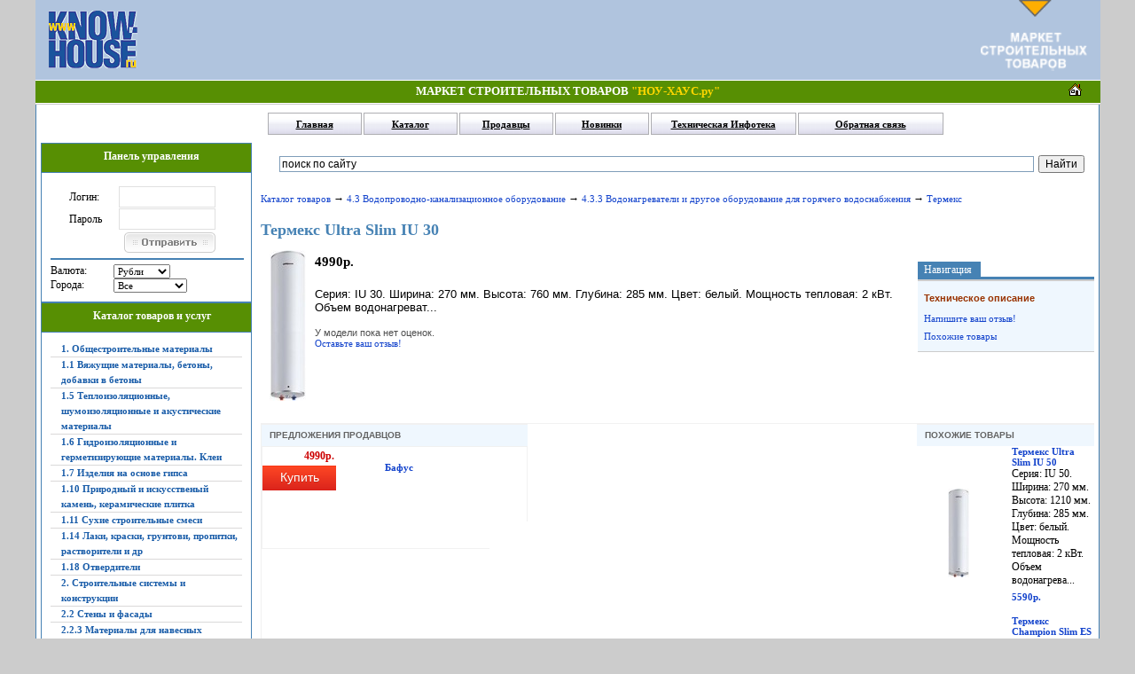

--- FILE ---
content_type: text/html; charset=windows-1251
request_url: http://market.know-house.ru/good/433-vodonagrevateli-i-drugoe-oborudovanie-dlya-goryachego-vodosnabzheniya/termeks-ultra-slim-iu-30
body_size: 11838
content:
<!DOCTYPE html PUBLIC "-//W3C//DTD XHTML 1.0 Transitional//EN" "http://www.w3.org/TR/xhtml1/DTD/xhtml1-transitional.dtd">
<html xmlns="http://www.w3.org/1999/xhtml">
<head>
<META NAME="z-payment.label" CONTENT="z-payment label EF2153106D2F28BA02D9CAABE700FE1E">
<meta http-equiv="Content-Type" content="text/html; charset=windows-1251" />
<title>Термекс Ultra Slim IU 30 &raquo; Термекс &raquo; 4.3.3 Водонагреватели и другое оборудование для горячего водоснабжения &raquo; Маркет строительный товаров &quot;НОУ-ХАУС.ру&quot;</title>
<meta name="description" content="Серия: IU 30. Ширина: 270 мм. Высота: 760 мм. Глубина: 285 мм. Цвет: белый. Мощность тепловая: 2 кВт. Объем водонагреват..." />
<meta name="keywords" content="" />
<meta name="generator" content="Каталог товаров" />
<link rel="search" type="application/opensearchdescription+xml" href="https://market.know-house.ru/engine/opensearch.php" title="Маркет строительный товаров &quot;НОУ-ХАУС.ру&quot;" />
<script type="text/javascript" src="/engine/classes/min/index.php?charset=windows-1251&amp;g=general&amp;10"></script>
<script type="text/javascript" src="/engine/classes/min/index.php?charset=windows-1251&amp;f=engine/ajax/catalog/js_catalog.js,engine/classes/highslide/highslide.js&amp;10"></script>
<link rel="stylesheet" type="text/css" href="/templates/catalog/css/style.css" />
<link rel="stylesheet" type="text/css" href="/templates/catalog/css/engine.css" />
<link rel="stylesheet" type="text/css" href="/templates/catalog/css/catalog.css" />
<link rel="stylesheet" type="text/css" href="/templates/catalog/css/info_pdf.css" />
<link href="/templates/catalog/css/favicon.ico" rel="shortcut icon">
<script language="javascript" type="text/javascript">
<!--
function bookmarkthis(title,url) {
  if (window.sidebar) { // Firefox
     window.sidebar.addPanel(title, url, "");
  } else if (document.all) { // IE
     window.external.AddFavorite(url, title);
  } else if (window.opera && window.print) { // Opera
     var elem = document.createElement('a');
     elem.setAttribute('href',url);
     elem.setAttribute('title',title);
     elem.setAttribute('rel','sidebar');
     elem.click();
  }
}
//-->
</script>

</head>
<body style="background:#ccc">
<div align="center"><div style="width:1201px">


<table width="100%" height="90" border="0" cellpadding="0" cellspacing="0" bgcolor="#b0c4de"> <tr align="middle">
<td width="120" valign="middle">
<a href="http://www.know-house.ru/" target="_blank">
<img src="/img/knowlogo.gif" width="100" height="65" border="0" alt="На главную страницу портала Know-House.Ru" hspace="15" align="left"></a>
</td>
<td align=center>
<script async src="//pagead2.googlesyndication.com/pagead/js/adsbygoogle.js"></script>
<!-- 468x60, создано 01.06.09 -->
<ins class="adsbygoogle"
     style="display:inline-block;width:468px;height:60px"
     data-ad-client="ca-pub-0397968564058709"
     data-ad-slot="4473072085"></ins>
<script>
(adsbygoogle = window.adsbygoogle || []).push({});
</script></td>
<td width="120" valign="top"><a href="http://market.know-house.ru/catalogue/"><img src="/img/inlogo.gif" width="120" height="80" border="0" alt="Техническая инфотека по строительству" hspace="15" align="right"></a>

</td>
 </tr>
</table>
<table class="up10" border="0" cellpadding=3 cellspacing=0 width="100%">
<tr>
<td width="15%" height="25">&nbsp;</td>
<td height="25" valign="middle" class="khs"><div align="center">
<strong><nobr>МАРКЕТ СТРОИТЕЛЬНЫХ ТОВАРОВ <font color="gold">&quot;НОУ-ХАУС.ру&quot;</font></nobr></strong></div></td>
<td class="khsr" height=25 align="right" valign="middle" width=15%>
<a href="http://www.know-house.ru/" target="_blank"><img src="/img/home.gif" width="15" height="15" border="0" alt="На главную страницу know-house.ru"></a>
&nbsp;
</table>

<table width="100%" height="1" border="0" cellpadding="0" cellspacing="0"><tr><td></td></tr></table>


<div id="loading-layer" style="display:none">Загрузка. Пожалуйста, подождите...</div>
<script type="text/javascript">
<!--
var dle_root       = '/';
var dle_admin      = '';
var dle_login_hash = '';
var dle_group      = 5;
var dle_skin       = 'catalog';
var dle_wysiwyg    = '0';
var quick_wysiwyg  = '0';
var dle_act_lang   = ["Да", "Нет", "Ввод", "Отмена", "Сохранить", "Удалить"];
var menu_short     = 'Быстрое редактирование';
var menu_full      = 'Полное редактирование';
var menu_profile   = 'Просмотр профиля';
var menu_send      = 'Отправить сообщение';
var menu_uedit     = 'Админцентр';
var dle_info       = 'Информация';
var dle_confirm    = 'Подтверждение';
var dle_prompt     = 'Ввод информации';
var dle_req_field  = 'Заполните все необходимые поля';
var dle_del_agree  = 'Вы действительно хотите удалить? Данное действие невозможно будет отменить';
var dle_spam_agree = 'Вы действительно хотите отметить пользователя как спамера? Это приведет к удалению всех его комментариев';
var dle_complaint  = 'Укажите текст вашей жалобы для администрации:';
var dle_big_text   = 'Выделен слишком большой участок текста.';
var dle_orfo_title = 'Укажите комментарий для администрации к найденной ошибке на странице';
var dle_p_send     = 'Отправить';
var dle_p_send_ok  = 'Уведомление успешно отправлено';
var dle_save_ok    = 'Изменения успешно сохранены. Обновить страницу?';
var dle_del_news   = 'Удалить статью';
var allow_dle_delete_news   = false;
//-->
</script><script type="text/javascript">
<!--
	hs.graphicsDir = '/engine/classes/highslide/graphics/';
	hs.outlineType = 'rounded-white';
	hs.numberOfImagesToPreload = 0;
	hs.showCredits = false;
	
	hs.lang = {
		loadingText :     'Загрузка...',
		playTitle :       'Просмотр слайдшоу (пробел)',
		pauseTitle:       'Пауза',
		previousTitle :   'Предыдущее изображение',
		nextTitle :       'Следующее изображение',
		moveTitle :       'Переместить',
		closeTitle :      'Закрыть (Esc)',
		fullExpandTitle : 'Развернуть до полного размера',
		restoreTitle :    'Кликните для закрытия картинки, нажмите и удерживайте для перемещения',
		focusTitle :      'Сфокусировать',
		loadingTitle :    'Нажмите для отмены'
	};
	
	hs.align = 'center';
	hs.transitions = ['expand', 'crossfade'];
	hs.addSlideshow({
		interval: 4000,
		repeat: false,
		useControls: true,
		fixedControls: 'fit',
		overlayOptions: {
			opacity: .75,
			position: 'bottom center',
			hideOnMouseOut: true
		}
	});
//-->
</script>
  <table width="1200" border="0" cellspacing="0" cellpadding="0" align="center" class="cf4">
  <tr><td>
 <table width="100%" border="0" cellspacing="0" cellpadding="0" align="center">
 <tr>
      <td colspan=2 height="43" valign="top" valign="middle" style="padding-left:87px">
      
       <table width="450" cellspacing="0" cellpadding="0" align="center">
          <tr>
  <td width="100" height="43" id="hmenu" ><a href="http://market.know-house.ru/">Главная</a></td>
  <td width="100" height="43" id="hmenu"><a href="https://market.know-house.ru/catalogue/">Каталог</a></td>
  <td width="100" height="43" id="hmenu"><a href="https://market.know-house.ru/vendors/">Продавцы</a></td>
  <td width="100" height="43" id="hmenu"><a href="https://market.know-house.ru/novelty/">Новинки</a></td>
  <td width="200" height="43" id="hmenu_t"><a href="http://www.know-house.ru/infotek/" target="_blank">Техническая Инфотека</a></td>
  <td width="200" height="43" id="hmenu_t"><a href="http://market.know-house.ru/index.php?do=feedback" target="_blank">Обратная связь</a></td>
  </tr>
          </table>
          
        </td>
      </tr>
  </table>
 </tr>
  <tr><td>
  <table width="100%" border=0>
  <tr>
  <td align="left" valign="top" width="230" style="padding:0px 5px 5px 5px">
  <table width="100%" cellspacing="0" cellpadding="0">
    <tr>
      <td height="28" class="cf2">Панель управления</td>
      </tr>
    <tr>
      <td align="left" valign="top" class="cf4">
        <span class="blockmenu">
          

 			<div style="padding-top:5px; padding-left:21px;"><form method="post" action="">
              <table width="165">
                <tr align="left" valign="middle">
                  <td width="58" height="25" align="left">Логин:</td>
                  <td height="25" align="right"><input type="text" name="login_name" id="login_name" style="width:103px; height:20px; font-family:tahoma; font-size:11px; border:1px solid #E0E0E0 "></td>
                </tr>
                <tr align="left" valign="middle">
                  <td width="58" height="25" align="left">Пароль</td>
                  <td height="25" align="right"><input type="password" name="login_password" id="login_password" style="width:103px; height:20px; font-family:tahoma; font-size:11px; border:1px solid #E0E0E0 "></td>
                </tr>
                <tr align="left" valign="middle">
                  <td width="58" height="25" align="right">&nbsp;</td>
                  <td height="25" align="right"><div style="padding-top:2px; padding-left:0px;">
                    <input name="image" type="image" src="/templates/catalog/images/send.png">
					<input name="login" type="hidden" id="login" value="submit">
                    </div></td>
                </tr>
              </table></form>
              </div>

  <hr style="width:100%; border: 1px solid #4682b4;">
          
  <table width="100%" cellspacing="0" cellpadding="3" border="0">
  <tr><td>
    Валюта: </td>
  <td><form action="" method="post">
<select name="curr_menu" class="city_menu" onchange="submit()">
<option value="1" >Доллары</option><option value="3" >Евро</option><option value="7" selected>Рубли</option>
<input type="hidden" name="change_cur"  value="yes">
</form></td>
  </tr>
    
  <tr><td>
    Города: </td>
  <td><form action="" method="post">
<select name="city_menu" class="city_menu" onchange="submit()" style="max-width:150px;">
<option value="0">Все</option><option value="1" >Россия</option><option value="2" >&nbsp;&nbsp;&nbsp;Москва</option><option value="3" >&nbsp;&nbsp;&nbsp;Краснодар</option>
<input type="hidden" name="change_city" value="yes" />
</select>
</form>
  </td>
  </tr>
    
    
  </table>
          </span>
        </td>
      </tr>
  </table>
    
  <table width="100%" cellspacing="0" cellpadding="0">
    <tr>
      <td height="28" class="cf2">Каталог товаров и услуг</td>
      </tr>
    <tr>
      <td align="left" valign="top" class="cf4">
        <span class="blockmenu">
          <table width="100%" cellspacing="0" cellpadding="3" border="0">
		<tr>
			<td>
				<b><a href="http://market.know-house.ru/section/building-materials/">1. Общестроительные материалы</a></b>
			</td>
		</tr>		<tr>
			<td>
				<b><a href="http://market.know-house.ru/section/1.1-vyazhuschie-materialy-betony-dobavki-v-betony/">1.1 Вяжущие материалы, бетоны, добавки в бетоны</a></b>
			</td>
		</tr>		<tr>
			<td>
				<b><a href="http://market.know-house.ru/section/heat_proofing_materials/">1.5 Теплоизоляционные, шумоизоляционные и акустические материалы</a></b>
			</td>
		</tr>		<tr>
			<td>
				<b><a href="http://market.know-house.ru/section/waterproofing_sealing/">1.6 Гидроизоляционные и герметизирующие материалы. Клеи</a></b>
			</td>
		</tr>		<tr>
			<td>
				<b><a href="http://market.know-house.ru/section/1.7-izdeliya-na-osnove-gipsa/">1.7 Изделия на основе гипса</a></b>
			</td>
		</tr>		<tr>
			<td>
				<b><a href="http://market.know-house.ru/section/ceramic-tile/">1.10 Природный и искусственый камень, керамические плитка</a></b>
			</td>
		</tr>		<tr>
			<td>
				<b><a href="http://market.know-house.ru/section/dry-mixes/">1.11 Сухие строительные смеси</a></b>
			</td>
		</tr>		<tr>
			<td>
				<b><a href="http://market.know-house.ru/section/paints_varnishes/">1.14 Лаки, краски, грунтови, пропитки, растворители и др</a></b>
			</td>
		</tr>		<tr>
			<td>
				<b><a href="http://market.know-house.ru/section/1.18-otverditeli/">1.18 Отвердители</a></b>
			</td>
		</tr>		<tr>
			<td>
				<b><a href="http://market.know-house.ru/section/construction/">2. Строительные системы и конструкции</a></b>
			</td>
		</tr>		<tr>
			<td>
				<b><a href="http://market.know-house.ru/section/walls_facades/">2.2 Стены и фасады</a></b>
			</td>
		</tr>		<tr>
			<td>
				<b><a href="http://market.know-house.ru/section/for_ventilated_facades/">2.2.3 Материалы для навесных вентилируемых фасадов</a></b>
			</td>
		</tr>		<tr>
			<td>
				<b><a href="http://market.know-house.ru/section/protective_facades/">2.2.6 Защитно-декоративные покрытия для фасадов</a></b>
			</td>
		</tr>		<tr>
			<td>
				<b><a href="http://market.know-house.ru/section/2.2.6.2-fasadnye-kraski-dekorativnye-shtukaturki-i-pokrytiya/">2.2.6.2 Фасадные краски, декоративные штукатурки и покрытия</a></b>
			</td>
		</tr>		<tr>
			<td>
				<b><a href="http://market.know-house.ru/section/2.2.6.4-oblicovochnye-materialy/">2.2.6.4 Облицовочные материалы</a></b>
			</td>
		</tr>		<tr>
			<td>
				<b><a href="http://market.know-house.ru/section/roofs/">2.3 Крыши</a></b>
			</td>
		</tr>		<tr>
			<td>
				<b><a href="http://market.know-house.ru/section/truss_system/">2.3.1 Стропильные системы</a></b>
			</td>
		</tr>		<tr>
			<td>
				<b><a href="http://market.know-house.ru/section/roofing/">2.3.2 Кровельные покрытия</a></b>
			</td>
		</tr>		<tr>
			<td>
				<b><a href="http://market.know-house.ru/section/soft_roof/">2.3.2.1 Мягкая кровля</a></b>
			</td>
		</tr>		<tr>
			<td>
				<b><a href="http://market.know-house.ru/section/metal_roofs/">2.3.2.2 Металлические кровли</a></b>
			</td>
		</tr>		<tr>
			<td>
				<b><a href="http://market.know-house.ru/section/tile/">2.3.2.3 Черепица (керамическая, цементно-песчаная)</a></b>
			</td>
		</tr>		<tr>
			<td>
				<b><a href="http://market.know-house.ru/section/schiffer/">2.3.2.4 Шифер (асбестоцементный, бесасбестовый, волнистые битумные листы)</a></b>
			</td>
		</tr>		<tr>
			<td>
				<b><a href="http://market.know-house.ru/section/others/">2.3.2.5 Другие</a></b>
			</td>
		</tr>		<tr>
			<td>
				<b><a href="http://market.know-house.ru/section/materials_steam_waterproofing/">2.3.4 Материалы для паро- и гидроизоляции</a></b>
			</td>
		</tr>		<tr>
			<td>
				<b><a href="http://market.know-house.ru/section/completing_roofs1/">2.3.5 Комплектующие изделия для устройства крыш</a></b>
			</td>
		</tr>		<tr>
			<td>
				<b><a href="http://market.know-house.ru/section/doors/">2.7 Двери, арки, ворота, турникеты, люки</a></b>
			</td>
		</tr>		<tr>
			<td>
				<b><a href="http://market.know-house.ru/section/floors/">2.5 Полы</a></b>
			</td>
		</tr>		<tr>
			<td>
				<b><a href="http://market.know-house.ru/section/interior_systems/">3. Интерьерные системы</a></b>
			</td>
		</tr>		<tr>
			<td>
				<b><a href="http://market.know-house.ru/section/ceilings/">3.1 Потолки</a></b>
			</td>
		</tr>		<tr>
			<td>
				<b><a href="http://market.know-house.ru/section/seilings/">3.1.1 Подвесные потолки</a></b>
			</td>
		</tr>		<tr>
			<td>
				<b><a href="http://market.know-house.ru/section/suspended_ceiling/">3.1.2 Подшивные потолки</a></b>
			</td>
		</tr>		<tr>
			<td>
				<b><a href="http://market.know-house.ru/section/stretch_ceilings/">3.1.3 Натяжные потолки</a></b>
			</td>
		</tr>		<tr>
			<td>
				<b><a href="http://market.know-house.ru/section/glue_ceilings/">3.1.4 Клеевые потолки</a></b>
			</td>
		</tr>		<tr>
			<td>
				<b><a href="http://market.know-house.ru/section/elements_decor/">3.1.5 Элементы декора</a></b>
			</td>
		</tr>		<tr>
			<td>
				<b><a href="http://market.know-house.ru/section/materials_interior_decoration/">3.2 Материалы для внутренней отделки стен и перегородок</a></b>
			</td>
		</tr>		<tr>
			<td>
				<b><a href="http://market.know-house.ru/section/engineering-equipment/">4. Инженерное оборудование</a></b>
			</td>
		</tr>		<tr>
			<td>
				<b><a href="http://market.know-house.ru/section/4.3-vodoprovodno-kanalizacionnoe-oborudovanie/">4.3 Водопроводно-канализационное оборудование</a></b>
			</td>
		</tr>		<tr>
			<td>
				<b><a href="http://market.know-house.ru/section/heating/">4.4 Отопление</a></b>
			</td>
		</tr>		<tr>
			<td>
				<b><a href="http://market.know-house.ru/section/electrics/">4.5 Электрооборудование</a></b>
			</td>
		</tr>		<tr>
			<td>
				<b><a href="http://market.know-house.ru/section/low-voltage-networks/">4.6 Оборудование слаботочных сетей</a></b>
			</td>
		</tr>		<tr>
			<td>
				<b><a href="http://market.know-house.ru/section/security-systems-surveillance/">4.6.5 Системы безопасности, наблюдения</a></b>
			</td>
		</tr>		<tr>
			<td>
				<b><a href="http://market.know-house.ru/section/power-supplies/">4.6.7 Блоки питания</a></b>
			</td>
		</tr>		<tr>
			<td>
				<b><a href="http://market.know-house.ru/section/construction_equipment_tools/">5. Строительное оборудование и инструменты</a></b>
			</td>
		</tr>		<tr>
			<td>
				<b><a href="http://market.know-house.ru/section/5.1-oborudovanie-dlya-germetikov-i-kleev/">5.1 Оборудование для герметиков и клеев</a></b>
			</td>
		</tr>		<tr>
			<td>
				<b><a href="http://market.know-house.ru/section/other-building-products/">6. Другие строительные товары</a></b>
			</td>
		</tr>		<tr>
			<td>
				<b><a href="http://market.know-house.ru/section/lockers/">6.7 Сейфы</a></b>
			</td>
		</tr>		<tr>
			<td>
				<b><a href="http://market.know-house.ru/section/racks-and-benches/">6.8 Стелажи и верстаки</a></b>
			</td>
		</tr>		<tr>
			<td>
				<b><a href="http://market.know-house.ru/section/furniture/">7. Мебель</a></b>
			</td>
		</tr>		<tr>
			<td>
				<b><a href="http://market.know-house.ru/section/furniture-home/">7.1 Мебель для дома</a></b>
			</td>
		</tr>		<tr>
			<td>
				<b><a href="http://market.know-house.ru/section/office-furniture/">7.2 Мебель для офиса</a></b>
			</td>
		</tr>		<tr>
			<td>
				<b><a href="http://market.know-house.ru/section/other/">8. Другое</a></b>
			</td>
		</tr>		<tr>
			<td>
				<b><a href="http://market.know-house.ru/section/detectors-and-counters-bills/">8.1 Детекторы и счетчики купюр</a></b>
			</td>
		</tr>		<tr>
			<td>
				<b><a href="http://market.know-house.ru/section/shredders/">8.2 Уничтожители документов</a></b>
			</td>
		</tr>
</table>
          </span>
        </td>
      </tr>
  </table>
  <br />
    
    
  <table width="100%" cellspacing="0" cellpadding="0">
    <tr>
      <td height="28" class="cf2">Каталог продавцов</td>
      </tr>
    <tr>
      <td align="left" valign="top" class="cf4">
        <span class="blockmenu">
          
<table width="100%" cellspacing="0" cellpadding="0" border="0">




<tr>
	<td><a href="https://market.know-house.ru/vendors/6" title="Сейф-видео">Сейф-видео</a></td>
</tr>



<tr>
	<td><a href="https://market.know-house.ru/vendors/7" title="Крона">Крона</a></td>
</tr>



<tr>
	<td><a href="https://market.know-house.ru/vendors/5" title="Rockwool">Rockwool</a></td>
</tr>



<tr>
	<td><a href="https://market.know-house.ru/vendors/3" title="Теплолюкс">Теплолюкс</a></td>
</tr>



<tr>
	<td><a href="https://market.know-house.ru/vendors/10" title="СибТопПром">СибТопПром</a></td>
</tr>




<tr>
	<td><a href="https://market.know-house.ru/vendors/" title="Посмотреть всех продавцов">Посмотреть всех продавцов</a></td>
</tr>
</table>

          </span>
        </td>
      </tr>
  </table>
  <br />
    
  <table width="100%" cellspacing="0" cellpadding="0">
    <tr>
      <td height="28" class="cf2">Новые продавцы</td>
      </tr>
    <tr>
      <td align="left" valign="top" class="cf4">
        <span class="blockmenu">
          
<table width="100%" cellspacing="0" cellpadding="0" border="0">




<tr>
	<td><a href="https://market.know-house.ru/vendors/10" title="СибТопПром">СибТопПром</a></td>
</tr>



<tr>
	<td><a href="https://market.know-house.ru/vendors/9" title="Бафус">Бафус</a></td>
</tr>



<tr>
	<td><a href="https://market.know-house.ru/vendors/8" title="Вент-Фасад">Вент-Фасад</a></td>
</tr>



<tr>
	<td><a href="https://market.know-house.ru/vendors/7" title="Крона">Крона</a></td>
</tr>



<tr>
	<td><a href="https://market.know-house.ru/vendors/6" title="Сейф-видео">Сейф-видео</a></td>
</tr>




<tr>
	<td><a href="https://market.know-house.ru/vendors/" title="Посмотреть всех продавцов">Посмотреть всех продавцов</a></td>
</tr>
</table>

          </span>
        </td>
      </tr>
  </table>
  <br />
    

  
    
  <table width="100%" cellspacing="0" cellpadding="0">
    <tr>
      <td height="28" class="cf2">Популярные товары</td>
      </tr>
    <tr>
      <td align="left" valign="top" class="cf4">
        <span class="blockmenu">
          
<table width="100%" cellspacing="0" cellpadding="0" border="0">




<tr>
	<td align="center"><a href="https://market.know-house.ru/good/heated_floor/teplyy-pol-teplolyuks-20tloe2-63-1200" title="Теплый пол Теплолюкс 20ТЛОЭ2-63-1200">		<img src="https://market.know-house.ru/uploads/catalog/heated_floor/teplyy-pol-teplolyuks-20tloe2-63-1200/block/600x600.gif" class="cur_img" /><br />Теплый пол Теплолюкс 20ТЛОЭ2-63-1200</a></td>
</tr>



<tr>
	<td align="center"><a href="https://market.know-house.ru/good/ball_valve_electric/sharovoy-kran-s-elektroprivodom-jw5015-220vac-12apos-ss304" title="Шаровой кран с электроприводом JW5015 220VAC 1/2&apos; SS304">		<img src="https://market.know-house.ru/uploads/catalog/ball_valve_electric/sharovoy-kran-s-elektroprivodom-jw5015-220vac-12apos-ss304/block/600x600.gif" class="cur_img" /><br />Шаровой кран с электроприводом JW5015 220VAC 1/2&apos; SS304</a></td>
</tr>



<tr>
	<td align="center"><a href="https://market.know-house.ru/good/ball_valve_electric/sharovoy-kran-s-elektroprivodom-jw5015-12vdc-12apos-ss304" title="Шаровой кран с электроприводом JW5015 12VDC 1/2&apos; SS304">		<img src="https://market.know-house.ru/uploads/catalog/ball_valve_electric/sharovoy-kran-s-elektroprivodom-jw5015-12vdc-12apos-ss304/block/600x600.gif" class="cur_img" /><br />Шаровой кран с электроприводом JW5015 12VDC 1/2&apos; SS304</a></td>
</tr>



<tr>
	<td align="center"><a href="https://market.know-house.ru/good/heated_floor/teplyy-pol-teplolyuks-20tloe2-75-1400" title="Теплый пол Теплолюкс 20ТЛОЭ2-75-1400">		<img src="https://market.know-house.ru/uploads/catalog/heated_floor/teplyy-pol-teplolyuks-20tloe2-75-1400/block/600x600.gif" class="cur_img" /><br />Теплый пол Теплолюкс 20ТЛОЭ2-75-1400</a></td>
</tr>



<tr>
	<td align="center"><a href="https://market.know-house.ru/good/heating_elements/datchik-temperatury-tst-02-20" title="Датчик температуры TST-02-2,0">		<img src="https://market.know-house.ru/uploads/catalog/heating_elements/datchik-temperatury-tst-02-20/block/600x600.gif" class="cur_img" /><br />Датчик температуры TST-02-2,0</a></td>
</tr>




</table>

          </span>
        </td>
      </tr>
  </table>
  <br />
    
  <table width="100%" cellspacing="0" cellpadding="0">
    <tr>
      <td height="28" class="cf2">Последние отзывы</td>
      </tr>
    <tr>
      <td align="left" valign="top" class="cf4">
        <span class="blockmenu">
          
<table width="100%" cellspacing="0" cellpadding="0" border="0">




  <tr>
    <td colspan="2"><a href="https://market.know-house.ru/ratings/1142-kraski/beckers-elegant-vaggfarg-94-l-glubokomatovaya" title="Отзыв к Beckers Elegant Vaggfarg (9.4 л) глубокоматовая"><b>Отзыв к Beckers Elegant Vaggfarg (9.4 л) глубокоматовая</b></a></td>
  </tr>
  <tr>
    <td align="center"><a href="https://market.know-house.ru/ratings/1142-kraski/beckers-elegant-vaggfarg-94-l-glubokomatovaya" title="Beckers Elegant Vaggfarg (9.4 л) глубокоматовая">		<img src="https://market.know-house.ru/uploads/catalog/1142-kraski/beckers-elegant-vaggfarg-94-l-glubokomatovaya/block/100054813.jpg" class="cur_img" /></a></td>
    <td valign="top" style="padding-left:5px"><br /><div class="date_block">10-12-2016</div><br /><div>матовая краска elegant vaggfarg helmatt неоднородная,хоть процеживай сквозь марлю.Попадаются полно к ...<br /><a href="https://market.know-house.ru/ratings/1142-kraski/beckers-elegant-vaggfarg-94-l-glubokomatovaya" title="Beckers Elegant Vaggfarg (9.4 л) глубокоматовая" style="padding:0;">подробнее</a></div></td>
  </tr>
  <tr>
	<td class="pline"><img src="/templates/catalog/catalogue/files/s.gif" alt="" width="1" height="1" border="0"></td>
  </tr>



  <tr>
    <td colspan="2"><a href="https://market.know-house.ru/ratings/1144-propitki/alpa-elan-lasure-classic-750-ml-krasnoe-derevo" title="Отзыв к Alpa Elan Lasure Classic (750 мл) красное дерево"><b>Отзыв к Alpa Elan Lasure Classic (750 мл) красное дерево</b></a></td>
  </tr>
  <tr>
    <td align="center"><a href="https://market.know-house.ru/ratings/1144-propitki/alpa-elan-lasure-classic-750-ml-krasnoe-derevo" title="Alpa Elan Lasure Classic (750 мл) красное дерево">		<img src="https://market.know-house.ru/uploads/catalog/1144-propitki/alpa-elan-lasure-classic-750-ml-krasnoe-derevo/block/100017205.jpg" class="cur_img" /></a></td>
    <td valign="top" style="padding-left:5px"><br /><div class="date_block">28-09-2015</div><br /><div>сохнет не понятно сколько - жду вторые сутки а она липнет второй слой через год видимо ложить прийдё ...<br /><a href="https://market.know-house.ru/ratings/1144-propitki/alpa-elan-lasure-classic-750-ml-krasnoe-derevo" title="Alpa Elan Lasure Classic (750 мл) красное дерево" style="padding:0;">подробнее</a></div></td>
  </tr>
  <tr>
	<td class="pline"><img src="/templates/catalog/catalogue/files/s.gif" alt="" width="1" height="1" border="0"></td>
  </tr>



  <tr>
    <td colspan="2"><a href="https://market.know-house.ru/ratings/adhesives/titan-915-dlya-vannyh-komnat-professional-440-g" title="Отзыв к Титан 915 для ванных комнат (Professional) (440 г)"><b>Отзыв к Титан 915 для ванных комнат (Professional) (440 г)</b></a></td>
  </tr>
  <tr>
    <td align="center"><a href="https://market.know-house.ru/ratings/adhesives/titan-915-dlya-vannyh-komnat-professional-440-g" title="Титан 915 для ванных комнат (Professional) (440 г)">		<img src="https://market.know-house.ru/uploads/catalog/adhesives/titan-915-dlya-vannyh-komnat-professional-440-g/block/100012245.jpg" class="cur_img" /></a></td>
    <td valign="top" style="padding-left:5px"><br /><div class="date_block">21-09-2015</div><br /><div>Ничего он не клеит,хуже пва!!!! Шпатлевка,один в один!<br /><a href="https://market.know-house.ru/ratings/adhesives/titan-915-dlya-vannyh-komnat-professional-440-g" title="Титан 915 для ванных комнат (Professional) (440 г)" style="padding:0;">подробнее</a></div></td>
  </tr>
  <tr>
	<td class="pline"><img src="/templates/catalog/catalogue/files/s.gif" alt="" width="1" height="1" border="0"></td>
  </tr>



  <tr>
    <td colspan="2"><a href="https://market.know-house.ru/ratings/1142-kraski/alpina-praktichnaya-interernaya-10-l" title="Отзыв к Alpina Практичная интерьерная (10 л)"><b>Отзыв к Alpina Практичная интерьерная (10 л)</b></a></td>
  </tr>
  <tr>
    <td align="center"><a href="https://market.know-house.ru/ratings/1142-kraski/alpina-praktichnaya-interernaya-10-l" title="Alpina Практичная интерьерная (10 л)">		<img src="https://market.know-house.ru/uploads/catalog/1142-kraski/alpina-praktichnaya-interernaya-10-l/block/100054955.jpg" class="cur_img" /></a></td>
    <td valign="top" style="padding-left:5px"><br /><div class="date_block">12-09-2015</div><br /><div>очень плохая краска, производителю должно быть стыдно.
цвет не белый , а серый, даже в сравнении с  ...<br /><a href="https://market.know-house.ru/ratings/1142-kraski/alpina-praktichnaya-interernaya-10-l" title="Alpina Практичная интерьерная (10 л)" style="padding:0;">подробнее</a></div></td>
  </tr>
  <tr>
	<td class="pline"><img src="/templates/catalog/catalogue/files/s.gif" alt="" width="1" height="1" border="0"></td>
  </tr>



  <tr>
    <td colspan="2"><a href="https://market.know-house.ru/ratings/1142-kraski/dufa-hammerlack-25-l-chernaya-molotkovaya" title="Отзыв к Dufa Hammerlack (2.5 л) черная молотковая"><b>Отзыв к Dufa Hammerlack (2.5 л) черная молотковая</b></a></td>
  </tr>
  <tr>
    <td align="center"><a href="https://market.know-house.ru/ratings/1142-kraski/dufa-hammerlack-25-l-chernaya-molotkovaya" title="Dufa Hammerlack (2.5 л) черная молотковая">		<img src="https://market.know-house.ru/uploads/catalog/1142-kraski/dufa-hammerlack-25-l-chernaya-molotkovaya/block/100001044.jpg" class="cur_img" /></a></td>
    <td valign="top" style="padding-left:5px"><br /><div class="date_block">4-08-2015</div><br /><div>Краска просто супер<br /><a href="https://market.know-house.ru/ratings/1142-kraski/dufa-hammerlack-25-l-chernaya-molotkovaya" title="Dufa Hammerlack (2.5 л) черная молотковая" style="padding:0;">подробнее</a></div></td>
  </tr>
  <tr>
	<td class="pline"><img src="/templates/catalog/catalogue/files/s.gif" alt="" width="1" height="1" border="0"></td>
  </tr>




</table>

          </span>
        </td>
      </tr>
  </table>
  <br />
    
  </td>
    
  <td valign="top" style="padding:0px 5px 0px 5px">
  <div width="100%" style="padding:8px 5px 1px 15px">
    
    
    
<div class="ya-site-form ya-site-form_inited_no" onclick="return {'action':'http://market.know-house.ru/search1.html','arrow':false,'bg':'transparent','fontsize':12,'fg':'#000000','language':'ru','logo':'rb','publicname':'Поиск по market.know-house','suggest':true,'target':'_self','tld':'ru','type':2,'usebigdictionary':true,'searchid':2136269,'webopt':false,'websearch':false,'input_fg':'#000000','input_bg':'#ffffff','input_fontStyle':'normal','input_fontWeight':'normal','input_placeholder':'поиск по сайту','input_placeholderColor':'#000000','input_borderColor':'#7f9db9'}"><form action="http://yandex.ru/sitesearch" method="get" target="_self"><input type="hidden" name="searchid" value="2136269"/><input type="hidden" name="l10n" value="ru"/><input type="hidden" name="reqenc" value=""/><input type="text" name="text" value=""/><input type="submit" value="Найти"/></form></div><style type="text/css">.ya-page_js_yes .ya-site-form_inited_no { display: none; }</style><script type="text/javascript">(function(w,d,c){var s=d.createElement('script'),h=d.getElementsByTagName('script')[0],e=d.documentElement;if((' '+e.className+' ').indexOf(' ya-page_js_yes ')===-1){e.className+=' ya-page_js_yes';}s.type='text/javascript';s.async=true;s.charset='utf-8';s.src=(d.location.protocol==='https:'?'https:':'http:')+'//site.yandex.net/v2.0/js/all.js';h.parentNode.insertBefore(s,h);(w[c]||(w[c]=[])).push(function(){Ya.Site.Form.init()})})(window,document,'yandex_site_callbacks');</script>
    
  </div>
  <br />
  <div id="search-layer"></div>
    
    
    
    
    <div id='dle-content'>
<div class="catalog_speedbar"><a href="https://market.know-house.ru/catalogue" title="Каталог товаров"/>Каталог товаров</a> &rarr; <a href="https://market.know-house.ru/section/4.3-vodoprovodno-kanalizacionnoe-oborudovanie/">4.3 Водопроводно-канализационное оборудование</a> &rarr; <a href="https://market.know-house.ru/goods/433-vodonagrevateli-i-drugoe-oborudovanie-dlya-goryachego-vodosnabzheniya/">4.3.3 Водонагреватели и другое оборудование для горячего водоснабжения</a> &rarr; <a href="https://market.know-house.ru/goods/433-vodonagrevateli-i-drugoe-oborudovanie-dlya-goryachego-vodosnabzheniya/termeks/">Термекс</a></div>
<h1 class="title_product"> Термекс Ultra Slim IU 30</h1><br />
<div style="float:right;padding-right:77px;display:block;"></div>
<table width="100%" cellspacing="0" cellpadding="0" border="0" class="pphead">
  <tr>
	<td valign="top" class="ppimage"><a title="Скриншот к товару: Термекс Ultra Slim IU 30" href="https://market.know-house.ru/uploads/catalog/433-vodonagrevateli-i-drugoe-oborudovanie-dlya-goryachego-vodosnabzheniya/termeks-ultra-slim-iu-30/images/100008598.png" onclick="return hs.expand(this);"><img src="https://market.know-house.ru/uploads/catalog/433-vodonagrevateli-i-drugoe-oborudovanie-dlya-goryachego-vodosnabzheniya/termeks-ultra-slim-iu-30/thumbs/100008598.png" style="border: none;" title="Скриншот к товару: Термекс Ultra Slim IU 30" alt="Скриншот к товару: Термекс Ultra Slim IU 30" /></a>
<br />

	</td>
	<td valign="top" width="100%">
      <div style="padding-top: 5px;">
		<div style="font-size:15px;"><b>4990р.</b></span>&nbsp;<span style="color: #999;font-size:10px;"></span>
			
		</div>
	  </div>
	  <br />
      <div class="ppdescr">Серия: IU 30. Ширина: 270 мм. Высота: 760 мм. Глубина: 285 мм. Цвет: белый. Мощность тепловая: 2 кВт. Объем водонагреват...</div>
      <div class="pprate">У модели пока нет оценок.<br /><a href="https://market.know-house.ru/make_rating/433-vodonagrevateli-i-drugoe-oborudovanie-dlya-goryachego-vodosnabzheniya/termeks-ultra-slim-iu-30">Оставьте ваш отзыв!</a></h3></div>



	</td>
	<td valign="top">
	
		<div class="mh1bg"><span class="mh1">Навигация</span></div>
     	<div class="pptools">
	    <span class="active">Техническое описание </span> <br />



		<a href="https://market.know-house.ru/make_rating/433-vodonagrevateli-i-drugoe-oborudovanie-dlya-goryachego-vodosnabzheniya/termeks-ultra-slim-iu-30">Напишите ваш отзыв!</a><br />








		<a href="https://market.know-house.ru/good/433-vodonagrevateli-i-drugoe-oborudovanie-dlya-goryachego-vodosnabzheniya/termeks-ultra-slim-iu-30/related">Похожие товары</a><br />

		
	</td>
  </tr>
</table>

<script>
	function load_offers (sort_by, sort_by_type) {
				$.get( "https://market.know-house.ru/engine/ajax/catalog/site/prodoffers.php", { vendors: '', sort_by: sort_by, sort_by_type: sort_by_type, limited: 'LIMIT 5', like: '', id_g: '30181', id_s: '433-vodonagrevateli-i-drugoe-oborudovanie-dlya-goryachego-vodosnabzheniya', brand_id: '886', id_g_sef: 'termeks-ultra-slim-iu-30', skin : 'catalog' }, function(data){
					$("#prodoffers").html(data);
				});
	return false;
	}
</script><script>
	load_offers ('', '');
</script>

<table width="100%" cellspacing="0" cellpadding="0" border="0">
  <tr>
	<td width="100%" valign="top">



<table width="100%" cellspacing="0" cellpadding="0" border="0" style="border:1px solid #F1F1F1;">
<tr>
	<td valign="top" width="50%">

<table align=left width='100%' cellspacing='0' cellpadding='0' class="pdtable" id="values_short">

</table>
<script>

$("#showshort").click(function () {
$("#values_short").hide();
$("#values_full").show();
});

$("#hideshort").click(function () {
$("#values_full").hide();
$("#values_short").show();
});
</script>

<table width="300" cellspacing="0" cellpadding="0" border="0" class="phed">
  <tr>
    <td><strong>ПРЕДЛОЖЕНИЯ ПРОДАВЦОВ</strong></td>
  </tr>
</table>
<table width="300" cellspacing="0" cellpadding="0" border="0" style="border:1px solid #F1F1F1;">
  	<tr >
		<td valign="top">
			<div align="center" style="padding:3px 0px 3px 0px"><span class="red" style="font-size:12px;font-weight:bold;">4990р.</span></div>
			<a href="https://market.know-house.ru/good/site/32772"  rel="nofollow"  target="_blank" ><span class="butt">Купить</span></a>
		</td>
		<td class="p_block_sellers_descr" valign="top">
			<a href="https://market.know-house.ru/good/site/32772"  rel="nofollow"  target="_blank" >
	    		<b>Бафус</b></a>

	    	<div></div>

		</td>
		<td class="p_block_sellers_descr2" valign="top">&nbsp;</td>
	</tr>
	<tr >
		<td class="poprice p_block_sellers2" valign="top">
			</td>
		<td valign="top" class="p_block_sellers_phone" colspan="2" width="157">
			<div align="left"></div>
		</td>
	</tr>
  <tr>
      <td colspan="2" >  <br />
          <br /></td>
  </tr>
</table>
 </td>
	<td valign="top" align="right" width="1%"><table width="200" cellspacing="0" cellpadding="0" border="0" class="phed">
      <tr>
        <td><strong>ПОХОЖИЕ ТОВАРЫ</strong></td>
      </tr>
    </table>
<table width="100%" cellspacing="0" cellpadding="3" border="0">
<tr>
	<td align="center" width="70" class="block_related"><a href="https://market.know-house.ru/good/433-vodonagrevateli-i-drugoe-oborudovanie-dlya-goryachego-vodosnabzheniya/termeks-ultra-slim-iu-50">		<img src="https://market.know-house.ru/uploads/catalog/433-vodonagrevateli-i-drugoe-oborudovanie-dlya-goryachego-vodosnabzheniya/termeks-ultra-slim-iu-50/block/100008598.png" class="cur_img" /></a></td>
	<td valign="middle" align="left" class="fppop">
		<a href="https://market.know-house.ru/good/433-vodonagrevateli-i-drugoe-oborudovanie-dlya-goryachego-vodosnabzheniya/termeks-ultra-slim-iu-50"><strong>Термекс Ultra Slim IU 50</strong></a><br />Серия: IU 50. Ширина: 270 мм. Высота: 1210 мм. Глубина: 285 мм. Цвет: белый. Мощность тепловая: 2 кВт. Объем водонагрева...
		<div class="fppopoffer2"><a href="https://market.know-house.ru/good/site/32772"  rel="nofollow"  target="_blank" ><strong>5590р.</strong></a></div>
	</td>
</tr>
<tr>
	<td colspan="2"><br /></td>
</tr><tr>
	<td align="center" width="70" class="block_related"><a href="https://market.know-house.ru/good/433-vodonagrevateli-i-drugoe-oborudovanie-dlya-goryachego-vodosnabzheniya/termeks-champion-slim-es-60-vs">		<img src="https://market.know-house.ru/uploads/catalog/433-vodonagrevateli-i-drugoe-oborudovanie-dlya-goryachego-vodosnabzheniya/termeks-champion-slim-es-60-vs/block/100008604.png" class="cur_img" /></a></td>
	<td valign="middle" align="left" class="fppop">
		<a href="https://market.know-house.ru/good/433-vodonagrevateli-i-drugoe-oborudovanie-dlya-goryachego-vodosnabzheniya/termeks-champion-slim-es-60-vs"><strong>Термекс Champion Slim ES 60 VS</strong></a><br />Серия: ES 60 VS. Ширина: 365 мм. Высота: 878 мм. Глубина: 378 мм. Цвет: белый. Мощность тепловая: 1.5 кВт. Объем водонаг...
		<div class="fppopoffer2"><a href="https://market.know-house.ru/good/site/32772"  rel="nofollow"  target="_blank" ><strong>7390р.</strong></a></div>
	</td>
</tr>
<tr>
	<td colspan="2"><br /></td>
</tr><tr>
	<td align="center" width="70" class="block_related"><a href="https://market.know-house.ru/good/433-vodonagrevateli-i-drugoe-oborudovanie-dlya-goryachego-vodosnabzheniya/viessmann-vitocell-n-300-n-eha-830-mm">		<img src="https://market.know-house.ru/uploads/catalog/433-vodonagrevateli-i-drugoe-oborudovanie-dlya-goryachego-vodosnabzheniya/viessmann-vitocell-n-300-n-eha-830-mm/block/100008487.png" class="cur_img" /></a></td>
	<td valign="middle" align="left" class="fppop">
		<a href="https://market.know-house.ru/good/433-vodonagrevateli-i-drugoe-oborudovanie-dlya-goryachego-vodosnabzheniya/viessmann-vitocell-n-300-n-eha-830-mm"><strong>Viessmann Vitocell Н 300 Н EHA 830 мм</strong></a><br />Серия: 300 Н EHA. Ширина: 830 мм. Высота: 786 мм. Глубина: 1590 мм. Цвет: серебристый. Объем водонагревателя: 350 л. Под...
		<div class="fppopoffer2"><a href="https://market.know-house.ru/good/site/32772"  rel="nofollow"  target="_blank" ><strong>279000р.</strong></a></div>
	</td>
</tr>
<tr>
	<td colspan="2"><br /></td>
</tr>
</table>
</td>
</tr>
<tr>
<td colspan="3">
	</td>
</tr>
</table>
<br><br><div style="width:900px" align="center"><script async src="//pagead2.googlesyndication.com/pagead/js/adsbygoogle.js"></script>
<ins class="adsbygoogle"
     style="display:block"
     data-ad-format="autorelaxed"
     data-ad-client="ca-pub-0397968564058709"
     data-ad-slot="3599866574"></ins>
<script>
     (adsbygoogle = window.adsbygoogle || []).push({});
</script></div>
<script language="javascript" type="text/javascript">
<!--
$(function(){

	$('#message-form').submit(function() {
                                str = '';
                                if( document.getElementById('comments').value == '')
                                {
                                    str = 'error';
                                    document.getElementById('comments').style.backgroundColor = '#fbe1e1';
                                } else {
                                    document.getElementById('comments').style.backgroundColor = '#acff88';
								}                                if( document.getElementById('sec_code').value == '')
                                {
                                    str = 'error';
                                    document.getElementById('sec_code').style.backgroundColor = '#fbe1e1';
                                } else {
                                    document.getElementById('sec_code').style.backgroundColor = '#acff88';
								}                                if( str == '')
                                {
									  good_message('30181')
									  document.getElementById('comments').value == '';
									  return false;
								}
									return false;
	});

});
-->
</script></div>
  </td>

</tr>
</table>

</td></tr>
<tr><td colspan="3" style="padding:10px;">
			
</td></tr>
</table>




<table width="100%" height="5" border="0" cellpadding="0" cellspacing="0" bgcolor="#b0c4de">
  <tr><td></td></tr>
</table>
<table width="100%" height="1" border="0" cellpadding="0" cellspacing="0">
<tr><td></td></tr></table>
<table width="100%" border="0" cellpadding="0" cellspacing="0" bgcolor="#778899">
 <tr>
<td valign="middle" width="145">&nbsp;</td>
<td height="25" align="center" valign="middle" style="font-family: MS Sans Serif; font-size: 13px; font-weight: bold; color:white">
<strong><nobr>ИНФОРМАЦИОННАЯ СИСТЕМА ПО СТРОИТЕЛЬСТВУ <font color="gold">&quot;НОУ-ХАУС.ру&quot;</font></nobr></strong>
</td>
<td align="center" valign="middle" width="135"><a href="http://www.know-house.ru/"><img src="/img/home.gif" width="15" height="15" border="0" alt="На главную страницу know-house.ru"></a>
&nbsp;&nbsp;
</td>
 </tr>
</table>
<table width="100%" height="1" border="0" cellpadding="0" cellspacing="0"><tr><td></td></tr></table>
<table width="100%" border="0" cellpadding="0" cellspacing="0" bgcolor="#b0c4de"> <tr>
<td height="15" align="center" valign="middle">
</td>
 </tr>
</table>
<br>
<center><!--LiveInternet counter--><script type="text/javascript"><!--
document.write("<a href='http://www.liveinternet.ru/click' "+
"target=_blank><img src='//counter.yadro.ru/hit?t44.3;r"+
escape(document.referrer)+((typeof(screen)=="undefined")?"":
";s"+screen.width+"*"+screen.height+"*"+(screen.colorDepth?
screen.colorDepth:screen.pixelDepth))+";u"+escape(document.URL)+
";"+Math.random()+
"' alt='' title='LiveInternet' "+
"border='0' width='31' height='31'><\/a>")
//--></script><!--/LiveInternet--></center>
<br>
</div></div>

</body>
</html>

--- FILE ---
content_type: text/html; charset=utf-8
request_url: https://www.google.com/recaptcha/api2/aframe
body_size: 267
content:
<!DOCTYPE HTML><html><head><meta http-equiv="content-type" content="text/html; charset=UTF-8"></head><body><script nonce="HTjSla8GSu6Aay_hIC-kNw">/** Anti-fraud and anti-abuse applications only. See google.com/recaptcha */ try{var clients={'sodar':'https://pagead2.googlesyndication.com/pagead/sodar?'};window.addEventListener("message",function(a){try{if(a.source===window.parent){var b=JSON.parse(a.data);var c=clients[b['id']];if(c){var d=document.createElement('img');d.src=c+b['params']+'&rc='+(localStorage.getItem("rc::a")?sessionStorage.getItem("rc::b"):"");window.document.body.appendChild(d);sessionStorage.setItem("rc::e",parseInt(sessionStorage.getItem("rc::e")||0)+1);localStorage.setItem("rc::h",'1769106744297');}}}catch(b){}});window.parent.postMessage("_grecaptcha_ready", "*");}catch(b){}</script></body></html>